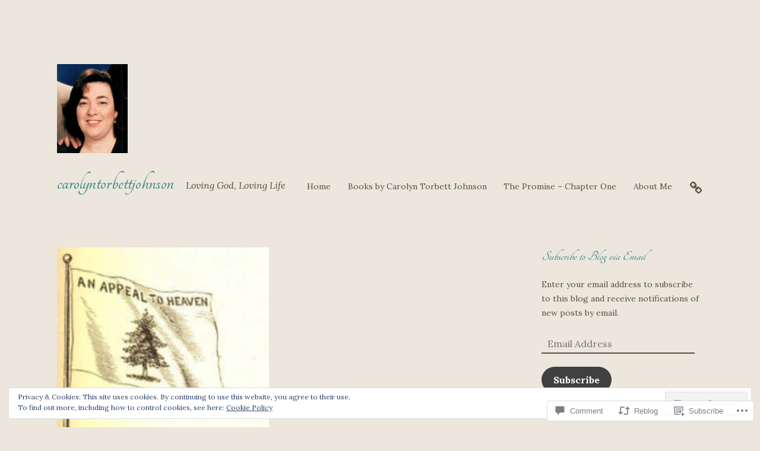

--- FILE ---
content_type: text/css;charset=utf-8
request_url: https://carolyntorbettjohnson.com/_static/??-eJyNjdEKwjAMRX/IGrYOZQ/Df2kJMzZpi02R/f2igohPvuWe5J7Ao7pYsmJWkO4q95Vyg1hEDDmmhJbaDzkaOQBBLkrWbp/hvfhy6hXFDLUHYAp3dCM03Rj/OXy+DVxiemkvsgznaTjN3vvxtgP3gULe&cssminify=yes
body_size: 30157
content:
p.comment-likes {
	height: 16px;
	float: none;
	width: 100%;
	clear: both;
	display: block;
	margin-left: -2px;
}

p.comment-not-liked {
	cursor: pointer;
}

p.comment-likes a.view-likers {
	text-decoration: underline;
	border: none;
}

div.comment-likes-overlay {
	color: rgb(85, 85, 85);
	position: absolute;
	font-size: 9pt;
	padding: 0;
	margin: 0;
	
	z-index: 20000;
}

div.comment-likes-overlay div.inner {
	background-color: white;
	border: 1px solid #dfdfdf;
	border-color: rgba(0, 0, 0, 0.1);
	padding: 8px;
	margin: 0;
	max-width: 310px;
	max-height: 250px;
	overflow: hidden;

	-webkit-box-shadow: 0 0 2px rgba(0, 0, 0, 0.15), 0 3px 8px rgba(0, 0, 0, 0.1);
	-moz-box-shadow: 0 0 2px rgba(0, 0, 0, 0.15), 0 3px 8px rgba(0, 0, 0, 0.1);
	box-shadow: 0 0 2px rgba(0, 0, 0, 0.15), 0 3px 8px rgba(0, 0, 0, 0.1);
}

div.comment-likes-overlay div.inner a img {
	text-decoration: none;
	height: 25px;
	width: 25px;
	margin: 2px 10px 2px 2px;
	vertical-align: middle;
}

div.comment-likes-overlay div.inner ul {
	margin: 0;
	padding: 0;
}

div.comment-likes-overlay div.inner ul li {
	float: left;
	display: inline;
	padding: 0;
	margin: 0 0 5px 0;
	
	overflow: hidden;
	white-space: nowrap;
	text-overflow: ellipsis;
}

div.comment-likes-overlay div.inner ul.single li {
	width: 100%; 
}

div.comment-likes-overlay div.inner ul.double li {
	width: 50%; 
}

div.comment-likes-overlay div.inner a,
div.comment-likes-overlay div.inner a:hover {
	text-decoration: none;
	border-bottom: none;
	background: transparent;
}

div.comment-likes-overlay div.inner ul li a span.user-name {
	color: rgb(85, 85, 85);
}

p.comment-likes span.comment-like-feedback {
	font-size: 12px;
	line-height: 1.8em;
	opacity: .8;
	float: left;
	padding: 1px 0 0 5px;
	display: block !important;
}

a.comment-like-link:hover {
	background: transparent;
}

a.comment-like-link span {
	display: none;
}

a.comment-like-link {
	outline: none;
	border: 0 !important;
	text-decoration: none !important;
	padding: 0;
	margin: 0;
	float: left;
	text-decoration: none;
	line-height: 70%;
	background: transparent;
}

a.comment-like-link:before,
div.comment-likes-overlay span.icon {
	-webkit-font-smoothing: antialiased;
	font-family: "Noticons";
	font-size: 20px;
	line-height: .9;
}

div.comment-likes-overlay span.icon {
	color: white;
	height: 100%;
	margin: 0;
	padding: 3px 0 1px 0;
}

a.comment-like-link:before {
	color: #2EA2CC;
	content: '\f408';
	width: 16px;
	display: inline-block;
}

a.comment-like-link.loading {
	-webkit-transition: opacity 2s;
	-moz-transition: opacity 2s;
	-ms-transition: opacity 2s;
	-o-transition: opacity 2s;
	transition: opacity 2s;

	opacity: 0;
}

a.comment-like-link:hover:before,
p.comment-liked a.comment-like-link:before,
p.comment-not-liked:hover a.comment-like-link:before {
	color: #f1831e;
	background: transparent;
}



div.comment-likes-overlay div .slider-nav {
	position: relative;
	clear: both;
	width: 310px;
	height: 40px;
	margin: 15px 0 -15px -12px;
	text-align: center;
	border-top: 1px solid #dfdfdf;
}

div.comment-likes-overlay div .slider-nav em {
	font-style: normal;
}

div.comment-likes-overlay div .slider-nav .prev {
	position: absolute;
	top: 0;
	left: 0;
	display: block;
	width: 40px;
	height: 40px;
	border-right: 1px solid #dfdfdf;
}

div.comment-likes-overlay div .slider-nav .noticon {
	width: 40px;
	height: 40px;
	font-size: 25px;
	line-height: 40px;
}

div.comment-likes-overlay div .slider-nav .next {
	position: absolute;
	top: 0;
	right: 0;
	display: block;
	display: block;
	width: 40px;
	height: 40px;
	border-left: 1px solid #dfdfdf;
}

div.comment-likes-overlay div .slider-nav .position {
	position: absolute;
	top: 0;
	left: 40px;
	bottom: 0;
	right: 40px;
	text-align:center;
}

div.comment-likes-overlay div .slider-nav .position div {
	display: inline;
}

div.comment-likes-overlay div .slider-nav .position em {
	display: inline-block;
	padding: 0 3px;
	font-size: 30px;
	line-height: 40px;
	color: #bbb;
	cursor: pointer;
}

div.comment-likes-overlay div .slider-nav .position .on {
	color: #1e8cbe;
}



div.comment-likes-overlay .swipe {
	overflow: hidden;
	visibility: hidden;
	position: relative;
}

div.comment-likes-overlay .swipe-wrap {
	overflow: hidden;
	position: relative;
}


div.comment-likes-overlay .swipe-wrap > div {
	float: left;
	width: 100%;
	position: relative;
}




@font-face {
  font-family: "Noticons";
  src: url(/i/noticons/./Noticons.eot?) format("embedded-opentype");
  font-weight: normal;
  font-style: normal;
}

@font-face {
  font-family: "Noticons";
  src: url("[data-uri]") format("woff"),
       url(/i/noticons/./Noticons.ttf) format("truetype"),
       url(/i/noticons/./Noticons.svg#Noticons) format("svg");
  font-weight: normal;
  font-style: normal;
}

@media screen and (-webkit-min-device-pixel-ratio:0) {
  @font-face {
    font-family: "Noticons";
    src: url(/i/noticons/./Noticons.svg#Noticons) format("svg");
  }
}




.noticon {
	font-size: 16px;
	vertical-align: top;
	text-align: center;
	-moz-transition: color .1s ease-in 0;
	-webkit-transition: color .1s ease-in 0;
	display: inline-block;
	font-family: "Noticons";
	font-style: normal;
	font-weight: normal;
	font-variant: normal;
	line-height: 1;
	text-decoration: inherit;
	text-transform: none;
	-moz-osx-font-smoothing: grayscale;
	-webkit-font-smoothing: antialiased;
	speak: none;
}




.noticon-404:before { content: "\f423"; }
.noticon-activity:before { content: "\f508"; }
.noticon-add:before { content: "\f8b3"; }
.noticon-add-media:before { content: "\f8d9"; }
.noticon-akismet:before { content: "\f8d2"; }
.noticon-anchor:before { content: "\f509"; }
.noticon-art:before { content: "\f8b4"; }
.noticon-aside:before { content: "\f101"; }
.noticon-atsign:before { content: "\f814"; }
.noticon-attachment:before { content: "\f416"; }
.noticon-audio:before { content: "\f109"; }
.noticon-automattic:before { content: "\f815"; }
.noticon-automattic-blip:before { content: "\f817"; }
.noticon-automattic-ring:before { content: "\f816"; }
.noticon-bell:before { content: "\f8d4"; }
.noticon-bold:before { content: "\f471"; }
.noticon-book:before { content: "\f444"; }
.noticon-bug:before { content: "\f50a"; }
.noticon-bullhorn:before { content: "\f8a5"; }
.noticon-bullseye:before { content: "\f8a0"; }
.noticon-cart:before { content: "\f447"; }
.noticon-category:before { content: "\f301"; }
.noticon-chat:before { content: "\f108"; }
.noticon-checkmark:before { content: "\f418"; }
.noticon-close:before { content: "\f405"; }
.noticon-close-alt:before { content: "\f406"; }
.noticon-cloud:before { content: "\f426"; }
.noticon-cloud-download:before { content: "\f440"; }
.noticon-cloud-upload:before { content: "\f441"; }
.noticon-code:before { content: "\f462"; }
.noticon-codepen:before { content: "\f216"; }
.noticon-cog:before { content: "\f445"; }
.noticon-collapse:before { content: "\f432"; }
.noticon-colors:before { content: "\f8a7"; }
.noticon-comment:before { content: "\f300"; }
.noticon-compact:before { content: "\f807"; }
.noticon-day:before { content: "\f305"; }
.noticon-digg:before { content: "\f221"; }
.noticon-document:before { content: "\f443"; }
.noticon-dot:before { content: "\f428"; }
.noticon-downarrow:before { content: "\f502"; }
.noticon-download:before { content: "\f50b"; }
.noticon-draggable:before { content: "\f436"; }
.noticon-dribbble:before { content: "\f201"; }
.noticon-dropbox:before { content: "\f225"; }
.noticon-dropdown:before { content: "\f433"; }
.noticon-dropdown-left:before { content: "\f434"; }
.noticon-edit:before { content: "\f411"; }
.noticon-ellipsis:before { content: "\f476"; }
.noticon-eventbrite:before { content: "\f8a6"; }
.noticon-expand:before { content: "\f431"; }
.noticon-external:before { content: "\f442"; }
.noticon-facebook:before { content: "\f203"; }
.noticon-facebook-alt:before { content: "\f204"; }
.noticon-fastforward:before { content: "\f458"; }
.noticon-features:before { content: "\f8a8"; }
.noticon-feed:before { content: "\f413"; }
.noticon-flag:before { content: "\f468"; }
.noticon-flickr:before { content: "\f211"; }
.noticon-follow:before { content: "\f801"; }
.noticon-following:before { content: "\f803"; }
.noticon-fonts:before { content: "\f8b5"; }
.noticon-foursquare:before { content: "\f226"; }
.noticon-fullscreen:before { content: "\f474"; }
.noticon-gallery:before { content: "\f103"; }
.noticon-ghost:before { content: "\f8d5"; }
.noticon-gift:before { content: "\f8a4"; }
.noticon-github:before { content: "\f200"; }
.noticon-googleplus:before { content: "\f206"; }
.noticon-googleplus-alt:before { content: "\f218"; }
.noticon-gravatar:before { content: "\f8d0"; }
.noticon-gridview:before { content: "\f808"; }
.noticon-handset:before { content: "\f50c"; }
.noticon-heart:before { content: "\f461"; }
.noticon-help:before { content: "\f457"; }
.noticon-hide:before { content: "\f404"; }
.noticon-hierarchy:before { content: "\f505"; }
.noticon-home:before { content: "\f409"; }
.noticon-horizon:before { content: "\f8d8"; }
.noticon-image:before { content: "\f102"; }
.noticon-info:before { content: "\f455"; }
.noticon-instagram:before { content: "\f215"; }
.noticon-italic:before { content: "\f472"; }
.noticon-jetpack:before { content: "\f8d3"; }
.noticon-key:before { content: "\f427"; }
.noticon-layouts:before { content: "\f8a9"; }
.noticon-leftarrow:before { content: "\f503"; }
.noticon-lightbulb:before { content: "\f8a1"; }
.noticon-link:before { content: "\f107"; }
.noticon-linkedin:before { content: "\f207"; }
.noticon-linkedin-alt:before { content: "\f208"; }
.noticon-localization:before { content: "\f8b2"; }
.noticon-location:before { content: "\f417"; }
.noticon-lock:before { content: "\f470"; }
.noticon-mail:before { content: "\f410"; }
.noticon-maximize:before { content: "\f422"; }
.noticon-medium:before { content: "\f8d6"; }
.noticon-menu:before { content: "\f419"; }
.noticon-microphone:before { content: "\f50d"; }
.noticon-milestone:before { content: "\f806"; }
.noticon-minimize:before { content: "\f421"; }
.noticon-minus:before { content: "\f50e"; }
.noticon-month:before { content: "\f307"; }
.noticon-move:before { content: "\f50f"; }
.noticon-next:before { content: "\f429"; }
.noticon-notice:before { content: "\f456"; }
.noticon-notification:before { content: "\f800"; }
.noticon-paintbrush:before { content: "\f506"; }
.noticon-path:before { content: "\f219"; }
.noticon-pause:before { content: "\f448"; }
.noticon-phone:before { content: "\f437"; }
.noticon-picture:before { content: "\f473"; }
.noticon-pinned:before { content: "\f308"; }
.noticon-pinterest:before { content: "\f209"; }
.noticon-pinterest-alt:before { content: "\f210"; }
.noticon-play:before { content: "\f452"; }
.noticon-plugin:before { content: "\f439"; }
.noticon-plus:before { content: "\f510"; }
.noticon-pocket:before { content: "\f224"; }
.noticon-polldaddy:before { content: "\f217"; }
.noticon-portfolio:before { content: "\f460"; }
.noticon-previous:before { content: "\f430"; }
.noticon-price:before { content: "\f8b0"; }
.noticon-print:before { content: "\f469"; }
.noticon-promoted:before { content: "\f812"; }
.noticon-quote:before { content: "\f106"; }
.noticon-rating-empty:before { content: "\f511"; }
.noticon-rating-full:before { content: "\f512"; }
.noticon-rating-half:before { content: "\f513"; }
.noticon-reader:before { content: "\f8a2"; }
.noticon-reader-alt:before { content: "\f8a3"; }
.noticon-reblog:before { content: "\f805"; }
.noticon-reddit:before { content: "\f222"; }
.noticon-refresh:before { content: "\f420"; }
.noticon-reply:before { content: "\f412"; }
.noticon-reply-alt:before { content: "\f466"; }
.noticon-reply-single:before { content: "\f467"; }
.noticon-rewind:before { content: "\f459"; }
.noticon-rightarrow:before { content: "\f501"; }
.noticon-search:before { content: "\f400"; }
.noticon-send-to-phone:before { content: "\f438"; }
.noticon-send-to-tablet:before { content: "\f454"; }
.noticon-share:before { content: "\f415"; }
.noticon-show:before { content: "\f403"; }
.noticon-shuffle:before { content: "\f514"; }
.noticon-sitemap:before { content: "\f507"; }
.noticon-skip-ahead:before { content: "\f451"; }
.noticon-skip-back:before { content: "\f450"; }
.noticon-skype:before { content: "\f220"; }
.noticon-spam:before { content: "\f424"; }
.noticon-spike:before { content: "\f811"; }
.noticon-spotify:before { content: "\f515"; }
.noticon-squarespace:before { content: "\f8d7"; }
.noticon-standard:before { content: "\f100"; }
.noticon-star:before { content: "\f408"; }
.noticon-status:before { content: "\f105"; }
.noticon-stop:before { content: "\f449"; }
.noticon-stumbleupon:before { content: "\f223"; }
.noticon-subscribe:before { content: "\f463"; }
.noticon-subscribed:before { content: "\f465"; }
.noticon-summary:before { content: "\f425"; }
.noticon-tablet:before { content: "\f453"; }
.noticon-tag:before { content: "\f302"; }
.noticon-time:before { content: "\f303"; }
.noticon-title:before { content: "\f8b6"; }
.noticon-top:before { content: "\f435"; }
.noticon-trapper:before { content: "\f810"; }
.noticon-trash:before { content: "\f407"; }
.noticon-trophy:before { content: "\f804"; }
.noticon-tumblr:before { content: "\f214"; }
.noticon-twitch:before { content: "\f516"; }
.noticon-twitter:before { content: "\f202"; }
.noticon-types:before { content: "\f8b1"; }
.noticon-unapprove:before { content: "\f446"; }
.noticon-unfollow:before { content: "\f802"; }
.noticon-unsubscribe:before { content: "\f464"; }
.noticon-unzoom:before { content: "\f401"; }
.noticon-uparrow:before { content: "\f500"; }
.noticon-user:before { content: "\f304"; }
.noticon-vaultpress:before { content: "\f8d1"; }
.noticon-video:before { content: "\f104"; }
.noticon-videocamera:before { content: "\f517"; }
.noticon-vimeo:before { content: "\f212"; }
.noticon-warning:before { content: "\f414"; }
.noticon-website:before { content: "\f475"; }
.noticon-week:before { content: "\f306"; }
.noticon-wordads:before { content: "\f813"; }
.noticon-wordpress:before { content: "\f205"; }
.noticon-xpost:before { content: "\f504"; }
.noticon-youtube:before { content: "\f213"; }
.noticon-zoom:before { content: "\f402"; }




.noticon-like:before { content: "\f408"; }





html {
	font-family: sans-serif;
	-webkit-text-size-adjust: 100%;
	-ms-text-size-adjust:     100%;
}

body {
	margin: 0;
}

article,
aside,
details,
figcaption,
figure,
footer,
header,
main,
menu,
nav,
section,
summary {
	display: block;
}

audio,
canvas,
progress,
video {
	display: inline-block;
	vertical-align: baseline;
}

audio:not([controls]) {
	display: none;
	height: 0;
}

[hidden],
template {
	display: none;
}

a {
	background-color: transparent;
}

a:active,
a:hover {
	outline: 0;
}

abbr[title] {
	border-bottom: 1px dotted;
}

b,
strong {
	font-weight: bold;
}

dfn {
	font-style: italic;
}

h1 {
	font-size: 2em;
	margin: 0.67em 0;
}

mark {
	background: #ff0;
	color: #404040;
}

small {
	font-size: 13px;
	font-size: .8125rem;
}

sub,
sup {
	font-size: 75%;
	line-height: 0;
	position: relative;
	vertical-align: baseline;
}

sup {
	top: -0.5em;
}

sub {
	bottom: -0.25em;
}

img {
	border: 0;
}

svg:not(:root) {
	overflow: hidden;
}

figure {
	margin: 1em 0;
}

hr {
	box-sizing: content-box;
	height: 0;
}

pre {
	overflow: auto;
}

code,
kbd,
pre,
samp {
	font-family: monospace, monospace;
	font-size: 1em;
}

button,
input,
optgroup,
select,
textarea {
	color: inherit;
	font: inherit;
	margin: 0;
}

button {
	overflow: visible;
}

button,
select {
	text-transform: none;
}

button,
html input[type="button"],
input[type="reset"],
input[type="submit"],
.button {
	-webkit-appearance: button;
	cursor: pointer;
}

button[disabled],
html input[disabled] {
	cursor: default;
}

button::-moz-focus-inner,
input::-moz-focus-inner {
	border: 0;
	padding: 0;
}

input {
	line-height: normal;
}

input[type="checkbox"],
input[type="radio"] {
	box-sizing: border-box;
	padding: 0;
}

input[type="number"]::-webkit-inner-spin-button,
input[type="number"]::-webkit-outer-spin-button {
	height: auto;
}

input[type="search"] {
	-webkit-appearance: textfield;
	box-sizing: content-box;
}

input[type="search"]::-webkit-search-cancel-button,
input[type="search"]::-webkit-search-decoration {
	-webkit-appearance: none;
}

fieldset {
	border: 1px solid;
	margin: 0 2px;
	padding: 0.35em 0.625em 0.875em;
}

legend {
	border: 0;
	padding: 0;
}

textarea {
	overflow: auto;
}

optgroup {
	font-weight: bold;
}

table {
	border-collapse: collapse;
	border-spacing: 0;
}

td,
th {
	padding: 0;
}


body,
button,
input,
select,
textarea {
	color: #404040;
	font-family: "Libre Baskerville", Libre, Georgia, Times, serif;
	font-size: 18px;
	font-size: 1rem;
	line-height: 1.75;
}

h1,
h2,
h3,
h4,
h5,
h6 {
	clear: both;
	font-family: "Libre Baskerville", Libre, Georgia, Times, serif;
	font-weight: bold;
	margin: 0 0 .875em;
}
h1 {
	font-size: 29px;
	font-size: 1.8125rem;
	line-height: 1.3;
}
h2 {
	font-size: 23px;
	font-size: 1.4375rem;
	line-height: 1.3;
}
h3 {
	font-size: 18px;
	font-size: 1rem;
}
h4 {
	font-size: 14px;
	font-size: .875rem;
}
h5 {
	font-size: 13px;
	font-size: .8125rem;
}
h6 {
	font-size: 12px;
	font-size: .75rem;
}
p {
	margin-top: 0;
	margin-bottom: 1.75em;
}

dfn,
cite,
em,
i {
	font-style: italic;
}

blockquote {
	margin: 0 1.75em 1.75em 2.25em;
	font-size: 18px;
	font-size: 1rem;
}

address {
	margin: 0 0 1.75em;
}

pre {
	font-family: "Libre Baskerville", Libre, Georgia, Times, serif;
	margin-bottom: 1.75em;
	max-width: 100%;
	overflow: auto;
}

code,
kbd,
tt,
var {
	font-family: Monaco, Consolas, "Andale Mono", "DejaVu Sans Mono", monospace;
	font-size: 16px;
}

abbr,
acronym {
	border-bottom: 1px dotted;
	cursor: help;
}

mark,
ins {
	background: #fff9c0;
	text-decoration: none;
}

big {
	font-size: 125%;
}


html {
	box-sizing: border-box;
}

*,
*:before,
*:after { 
	box-sizing: inherit;
}

body {
	background: #fff; 
	word-wrap: break-word;
}

.site-wrapper {
	overflow-x: hidden;
}

blockquote:before,
blockquote:after,
q:before,
q:after {
	content: "";
}

blockquote,
q {
	quotes: "" "";
}

blockquote {
	position: relative;
}
blockquote:before {
	content: "\201c";
	display: block;
	font-size: 72px;
	font-size: 4rem;
	line-height: 1;
	position: absolute;
		top: 0;
		left: -.6em;
}
blockquote blockquote {
	margin-right: 0;
}
blockquote.alignleft,
blockquote.alignright {
	max-width: 47%;
}
blockquote.alignleft,
blockquote.aligncenter {
	margin-left: 2em;
}
blockquote.alignright {
	margin-left: 3.5em;
}
.comments-area blockquote {
	font-size: 18px;
	font-size: 1rem;
}

.intro {
	font-style: italic;
	font-size: 23px;
	font-size: 1.4375rem;
}

hr {
	background-color: #404040;
	border: 0;
	height: 1px;
	margin-bottom: 1.75em;
}

ul,
ol {
	margin: 0 0 1.75em 0;
	padding-left: 1.75em;
}

ul {
	list-style: disc;
}

ol {
	list-style: decimal;
}

li > ul,
li > ol {
	margin-bottom: 0;
	margin-left: .4375em;
}

dt {
	font-weight: bold;
}

dd {
	margin: 0 1.75em 1.75em;
}

img {
	height: auto; 
	max-width: 100%; 
}

table {
	margin: 0 0 1.75em;
	width: 100%;
}

td {
	padding: 3px;
}

caption {
	font-weight: bold;
	padding: .4375em 0;
}


label {
	font-style: italic;
}
button,
input[type="button"],
input[type="reset"],
input[type="submit"],
#infinite-handle span,
.button {
	border: 0 none;
	box-shadow: 0 2px 0 0 currentColor;
	background: transparent;
	color: #404040;
	display: inline-block;
	font-size: 18px;
	font-size: 1rem;
	font-weight: bold;
	padding: 0.21875em 0;
	transition: 0.2s;
}

button:hover,
input[type="button"]:hover,
input[type="reset"]:hover,
input[type="submit"]:hover,
#infinite-handle span:hover,
.button:hover {
	box-shadow: 0 4px 0 0 currentColor;
}

button:focus,
input[type="button"]:focus,
input[type="reset"]:focus,
input[type="submit"]:focus,
button:active,
input[type="button"]:active,
input[type="reset"]:active,
input[type="submit"]:active,
.button:focus,
.button:active {
	box-shadow: 0 4px 0 0 currentColor;
	outline: none;
}

.button {
	-webkit-appearance: none;
}

input[type="text"],
input[type="email"],
input[type="url"],
input[type="password"],
input[type="search"] {
	color: #404040;
	border: 0 none;
	box-shadow: 0 2px 0 0 currentColor;
	box-sizing: border-box;
	font-size: 18px;
	font-size: 1rem;
	margin-right: -5px;
	padding: 0.21875em 0;
	transition: 0.2s;
}
input[type="file"] {
	width: 100%;
}
textarea {
	border: 0 none;
	box-shadow: 0 2px 0 0 currentColor;
	transition: 0.2s;
}
input[type="text"]:focus,
input[type="email"]:focus,
input[type="url"]:focus,
input[type="password"]:focus,
input[type="search"]:focus,
textarea:focus {
	box-shadow: 0 4px 0 0 currentColor;
	color: #404040;
	outline: none;
}

textarea {
	padding-left: 3px;
	width: 100%;
}


.site {
	margin-top: 1.5em;
	padding: 0 1.75em;
}
.custom-background .site {
	background-color: #fff;
	padding-left: 0;
	padding-right: 0;
	position: relative;
	z-index: 0;
}
.custom-background .site-header,
.custom-background .site-footer,
.custom-background .site-content {
	padding-left: 1.75em;
	padding-right: 1.75em;
}
.site-footer {
	clear: both;
	width: 100%;
}



.site-header {
	margin-bottom: 3.5em;
	position: relative;
	padding-top: 1.75em;
}


@media (min-width: 1120px) {
	.singular .site-header:before,
	.singular .site-header:after {
		background: inherit;
		bottom: 0;
		content: "";
		position: absolute;
		top: 0;
		width: 100%;
	}

	.singular .site-header:before {
		right: 100%;
	}

	.singular .site-header:after {
		left: 100%;
	}
}

.site-branding {
	max-width: 70%;
}
.custom-header {
	display: block;
	margin: 0 auto 1.75em;
}
.custom-logo {
	clear: both;
	display: block;
	margin-bottom: 1.75em;
	max-width: 100%;
	max-height: 300px;
	width: auto;
	height: auto;
	transition: 0.2s;
}
.site-title {
	clear: none;
	display: inline-block;
	font-weight: bold;
	line-height: 1.2;
	margin: 0 .4375em 0 0;
	vertical-align: baseline;
}
.singular .site-title {
	font-size: 29px;
	font-size: 1.8125rem;
}
.site-description {
	font-style: italic;
	vertical-align: bottom;
}


.entry-title {
	font-size: 29px;
	font-size: 1.8125rem;
	margin: 0 0 .4375em;
}
.single .hentry .entry-title {
	word-wrap: normal;
}

.entry-meta,
.entry-footer {
	font-size: 14px;
	font-size: .875rem;
	font-style: italic;
}
.entry-meta {
	margin: 0 0 1.75em;
}
.entry-meta a:hover,
.entry-meta a:focus,
.entry-meta a:active {
	text-decoration: underline;
}
.author-title:after,
.entry-meta:after,
.page-template-right-column-page.singular .entry-meta:after {
	border-top: 1px solid;
	content: "";
	display: block;
	margin-top: .875em;
	width: 25%;
}
.page-template-right-column-page.singular .entry-footer {
	clear: both;
}
.singular .entry-meta:after {
	width: 12.5%;
}
.single .entry-meta {
	margin-bottom: 3.5em;
}
.single .entry-meta > span {
	margin: 0;
}
.blog .entry-meta > span,
.archive .entry-meta > span,
.search .entry-meta > span,
.entry-footer > span {
	clear: both;
	display: block;
	margin: 0 0 0.328125em;
}
.more-link {
	font-style: italic;
}
.page-header {
	margin: 0 0 3.5em;
}
.page-title {
	font-size: 29px;
	font-size: 1.8125rem;
}
.page-links {
	word-spacing: 3px;
}
.entry-author {
	margin: 3.5em 0 0;
}
.author-title {
	margin: 0 0 .875em;
}
.author-title:after {
	margin-top: 0.4375em;
	width: 12.5%;
}
.author-link {
	clear: both;
	display: inline-block;
	font-style: italic;
	margin-top: .875em;
}
.author-avatar {
	float: right;
	margin-left: 1.75em;
	width: 60px;
}
.author-title {
	clear: none;
}



.site-footer {
	font-size: 14px;
	font-size: .875rem;
	margin: 5.25em 0 3.5em;
	padding-bottom: 1.75em;
}
.site-info {
	font-style: italic;
}
.site-info .sep {
	clear: both;
	display: block;
	visibility: hidden;
	width: 100%;
	height: 0;
}



a {
	color: #404040;
	text-decoration: none;
	transition: 0.2s;
}

a:visited {
	color: #404040;
}

a:hover,
a:focus,
a:active {
	color: #404040;
}

.textwidget a,
.entry-content a,
.comment-content a {
	box-shadow: 0 1px 0 0 currentColor;
}

.textwidget a:hover,
.textwidget a:focus,
.textwidget a:active,
.entry-content a:hover,
.entry-content a:focus,
.entry-content a:active,
.comment-content a:hover,
.comment-content a:focus,
.comment-content a:active {
	box-shadow: 0 3px 0 0 currentColor;
}

a.no-line,
a.no-line:hover,
a.no-line:focus,
a.no-line:active,
a.jp-relatedposts-post-aoverlay,
a.jp-relatedposts-post-aoverlay:hover,
a.jp-relatedposts-post-aoverlay:focus,
a.jp-relatedposts-post-aoverlay:active,
a.wp-playlist-caption,
a.wp-playlist-caption:hover,
a.wp-playlist-caption:focus,
a.wp-playlist-caption:active,
a.comment-like-link,
a.comment-like-link:hover,
a.comment-like-link:focus,
a.comment-like-link:active {
	box-shadow: 0 0 0 0 transparent;
}

a:focus {
	outline: thin dotted;
}

a:hover,
a:active {
	outline: 0;
}


.main-navigation {
	border-bottom: 2px solid;
	clear: none;
	display: inline-block;
	font-size: 14px;
	font-size: .875rem;
	padding-bottom: 1.75em;
	width: 100%;
}
.main-navigation > div {
	display: inline-block;
}
.main-navigation ul {
	display: none;
	list-style: none;
	margin: 0;
	padding-left: 0;
}
.main-navigation li {
	clear: both;
	display: block;
	margin: 1.75em 0 0;
	position: relative;
	vertical-align: top;
	width: 100%;
}
.main-navigation a {
	box-shadow: 0 0 0 0 currentColor;
	text-decoration: none;
}
.main-navigation a:hover,
.main-navigation a:focus,
.main-navigation a:active {
	box-shadow: 0 2px 0 0 currentColor;
}
.main-navigation ul ul {
	padding-left: 1.75em;
}
.main-navigation ul ul a {
	box-shadow: 0 0 0 0 currentColor;
}
.main-navigation .current_page_item > a,
.main-navigation .current-menu-item > a {
	box-shadow: 0 2px 0 0 currentColor;
}



.jetpack-social-navigation {
	clear: none;
	display: none;
	margin-top: 1.75em;
}
.jetpack-social-navigation ul {
	margin-bottom: 0 !important;
}
.jetpack-social-navigation li {
	clear: none;
	margin: .22em 0 .22em .875em !important;
	width: auto;
}
.jetpack-social-navigation li:first-of-type {
	margin-left: 0 !important;
}
.jetpack-social-navigation a {
	font-size: 24px;
}
.jetpack-social-navigation a:hover,
.jetpack-social-navigation a:focus {
	border: 0;
	box-shadow: 0 0 0 0 transparent;
	opacity: 0.7;
}


.menu-toggle,
.main-navigation.toggled ul,
.main-navigation.toggled .jetpack-social-navigation {
	display: block;
}
.menu-toggle {
	position: absolute;
	right: 0;
	top: 1.75em;
}
.site-main .comment-navigation,
.site-main .posts-navigation,
.site-main .post-navigation {
	border-top: 1px solid;
	border-bottom: 1px solid;
	font-weight: bold;
	line-height: 1.3;
	margin: 0 0 3.5em;
	overflow: hidden;
	padding: .875em 0;
}
.site-main .post-navigation {
	font-size: 23px;
	font-size: 1.4375rem;
}
.comment-navigation .meta-nav,
.posts-navigation .meta-nav,
.post-navigation .meta-nav {
	display: block;
	font-size: 14px;
	font-size: .875rem;
	font-style: italic;
	font-weight: normal;
	margin: 0 0 .4375em;
}
.comment-navigation .nav-next,
.posts-navigation .nav-next,
.post-navigation .nav-next {
	text-align: right;
	margin-top: 0.875em;
}



.screen-reader-text {
	clip: rect(1px, 1px, 1px, 1px);
	position: absolute !important;
	height: 1px;
	width: 1px;
	overflow: hidden;
}

.screen-reader-text:focus {
	background-color: #f1f1f1;
	border-radius: 3px;
	box-shadow: 0 0 2px 2px rgba(0, 0, 0, 0.6);
	clip: auto !important;
	color: #21759b;
	display: block;
	font-size: 14px;
	font-size: .875rem;
	font-weight: bold;
	height: auto;
	left: 5px;
	line-height: normal;
	padding: 15px 1.4375rem .875rem;
	text-decoration: none;
	top: 37px;
	width: auto;
	z-index: 100000; 
}


.alignleft {
	display: inline;
	float: left;
	margin: .875em 1.75em .875em 0;
}

.alignright {
	display: inline;
	float: right;
	margin: .875em 0 .875em 1.75em;
}

.aligncenter {
	clear: both;
	display: block;
	margin: .875em auto;
}


.clear:before,
.clear:after,
.comment-content:before,
.comment-content:after,
.site-content:before,
.site-content:after,
.site-footer:before,
.site-footer:after,
.hentry:before,
.hentry:after,
.page-header:before,
.page-header:after,
.comment-body:before,
.comment-body:after {
	content: "";
	display: table;
}

.clear:after,
.comment-content:after,
.site-content:after,
.site-footer:after,
.hentry:after,
.page-header:after,
.comment-body:after {
	clear: both;
}


.widget {
	font-size: 14px;
	font-size: .875rem;
	margin: 0 0 3.5em;
	overflow: hidden;
}
.widget_search {
	overflow: visible;
}
.widget a:hover,
.widget a:focus,
.widget a:active {
	text-decoration: underline;
}
.error404 .widget {
	margin-top: 1.75em;
}
.widget-title,
.widgettitle {
	font-size: 18px;
	font-size: 1rem;
	margin-bottom: .875em;
}
.widget ul {
	list-style: none;
	margin: 0;
	padding: 0;
}
.widget ul ul {
	padding-left: .875em;
}
.widget li {
	list-style: none;
	padding-top: .4375em;
}
.widget ul ul li:before {
	content: "-";
	display: inline-block;
	margin-left: -.875em;
	margin-right: .4375em;
}



.widget_calendar td {
	text-align: center;
}
.widget_calendar th {
	font-weight: bold;
}
td#prev {
	font-style: italic;
	text-align: left;
}
td#next {
	font-style: italic;
	text-align: right;
}


.widget_recent_comments a {
	font-style: italic;
}
.widget_recent_comments .comment-author-link,
.widget_recent_comments .comment-author-link a {
	font-style: normal;
	font-weight: bold;
}


.widget .post-count {
	background: white;
	float: right;
	letter-spacing: 1px;
	padding-left: .4375em;
	position: relative;
	z-index: 1;
}
.widget_archive li,
.widget_categories li {
	position: relative;
}
.widget_categories ul ul li:before {
	display: none;
}
.widget_archive a,
.widget_categories a {
	background-color: white;
	padding-right: .4375em;
}
.widget_archive a:after,
.widget_categories a:after {
	border-bottom: 1px dotted;
	content: "";
	display: inline-block;
	position: absolute;
		left: 0;
		top: 18px;
	width: 100%;
	z-index: -1;
}


.widget select {
	max-width: 100%;
	margin-left: 1px;
}


.widget_search .search-submit {
	display: none;
}


.widget_rss li {
	margin-top: .4375em;
	padding-top: .4375em;
}
.rsswidget {
	font-weight: bold;
}
.rss-date {
	display: block;
	font-style: italic;
	width: 100%;
}



.jetpack_widget_social_icons a:hover,
.jetpack_widget_social_icons a:focus,
.widget_wpcom_social_media_icons_widget a:hover,
.widget_wpcom_social_media_icons_widget a:focus {
	border: 0;
    box-shadow: 0 0 0 0 transparent;
	opacity: 0.7;
}



.sticky {
	display: block;
}

.hentry {
	margin-bottom: 3.5em;
}

.blog .hentry:last-of-type,
.archive .hentry:last-of-type,
.search .hentry:last-of-type {
	margin-bottom: 0;
}

.byline,
.updated:not(.published) {
	display: none;
}

.single .byline,
.group-blog .byline {
	display: inline;
}

.entry-content {
	margin: 0 0 1.75em;
}

.page-content {
	margin: 1.75em 0 0;
}

.page-links {
	clear: both;
	margin: 0 0 1.75em;
}



.comments-area {
	margin: 0 0 3.5em;
}
.comment-list {
	list-style: none;
	margin: 0 0 3.5em;
	padding: 0;
}
.comment-list .children {
	list-style: none;
}
.comment-content a,
.entry-content a {
	word-wrap: break-word;
}
.post-thumbnail {
	margin: 0 0 1.75em;
}
.comment-meta {
	font-size: 14px;
	font-size: .875rem;
	font-style: italic;
	margin: 0 0 1.75em;
}
.comment .comment-meta:after {
	border-top: 1px solid;
	content: "";
	display: block;
	margin-top: .875em;
	width: 25%;
}
.comment .comment-metadata span {
	margin: 0 1.75em 0 0;
}
.comment-author {
	clear: both;
	display: block;
	font-size: 18px;
	font-size: 1rem;
	font-style: normal;
	font-weight: bold;
	position: relative;
}
.comment .avatar {
	float: left;
	margin-right: .875em;
}
.says {
	display: none;
}
.comment-list .comment {
	margin-top: 3.5em;
}
.bypostauthor {
	display: block;
}
.no-comments {
	font-size: 14px;
	font-size: .875rem;
	font-style: italic;
	margin: 1.75em 0;
}
#cancel-comment-reply-link {
	float: right;
}
.comment-form label {
	margin-right: .875em;
	width: 7em;
}
.form-allowed-tags,
.form-allowed-tags code {
	font-size: 13px;
	font-size: .8125rem;
}
.comment-subscription-form {
	margin-bottom: 0.4375em;
}




.infinite-scroll .posts-navigation, 
.infinite-scroll.neverending .site-footer { 
	display: none;
}


.infinity-end.neverending .site-footer {
	display: block;
}
#infinite-footer {
	border: 0;
    z-index: 999;
}
#infinite-footer .container {
	background: rgba(255,255,255,0.9);
	padding: .4375em 0;
    position: relative;
    border-top: 0;
}
#infinite-footer .blog-credits {
	color: #404040;
	font-size: 14px;
	font-size: .875rem;
	font-style: italic;
}
#infinite-footer .blog-info a,
#infinite-footer .blog-credits a {
	color: #404040;
}
#infinite-footer .blog-info a:hover,
#infinite-footer .blog-credits a:hover,
#infinite-footer .blog-info a:focus,
#infinite-footer .blog-credits a:focus,
#infinite-footer .blog-info a:active,
#infinite-footer .blog-credits a:active {
	text-decoration: none;
}
#infinite-handle span {
	border-radius: 0;
	box-shadow: none;
}
#infinite-handle span:hover {
	box-shadow: none;
}
.jetpack-video-wrapper {
	margin-bottom: 1.75em;
}
.infinite-wrap {
	margin-top: 3.5em;
}



.site-content .contact-form input[type="radio"],
.site-content .contact-form input[type="checkbox"] {
	margin-bottom: 6px;
	margin-right: .3em;
	vertical-align: middle;
}
.site-content .contact-form label.checkbox,
.site-content .contact-form label.checkbox-multiple,
.site-content .contact-form label.radio {
	font-weight: normal;
	font-style: normal;
	margin-bottom: .4375em;
}
.site-content .contact-form label.checkbox,
.site-content .contact-form > div {
	margin-bottom: .875em;
}
.site-content .contact-form textarea,
.site-content .contact-form input[type='text'],
.site-content .contact-form input[type='email'],
.site-content .contact-form input[type='url'],
.site-content .contact-form select {
	margin-bottom: .4375em;
}
.site-content .contact-form .grunion-field-label {
	margin-bottom: .21875em;
}


.page-content .wp-smiley,
.entry-content .wp-smiley,
.comment-content .wp-smiley {
	border: none;
	margin-bottom: 0;
	margin-top: 0;
	padding: 0;
}


embed,
iframe,
object {
	max-width: 100%;
}


.wp-caption {
	max-width: 100%;
	padding: 0;
	margin-bottom: 1.75em;
}
.wp-caption img[class*="wp-image-"] {
	display: block;
	margin: 0 auto;
}
.wp-caption-text {
	font-size: 14px;
	font-size: .875rem;
	font-style: italic;
	position: relative;
}
.wp-caption-text:after {
	border-top: 1px solid;
	clear: both;
	content: "";
	display: block;
	margin-top: .875em;
	padding-top: .875em;
	width: 25%;
}
.wp-caption .wp-caption-text {
	margin: 0.8075em 0;
}


.gallery {
	margin-bottom: 1.75em;
}

.gallery .wp-caption-text:after {
	display: none;
}

.gallery-item {
	display: inline-block;
	padding: 0.4375em;
	margin: 0;
	text-align: center;
	vertical-align: top;
	width: 100%;
}

.gallery-columns-2 .gallery-item {
	max-width: 50%;
}

.gallery-columns-3 .gallery-item {
	max-width: 33.33%;
}

.gallery-columns-4 .gallery-item {
	max-width: 25%;
}

.gallery-columns-5 .gallery-item {
	max-width: 20%;
}

.gallery-columns-6 .gallery-item {
	max-width: 16.66%;
}

.gallery-columns-7 .gallery-item {
	max-width: 14.28%;
}

.gallery-columns-8 .gallery-item {
	max-width: 12.5%;
}

.gallery-columns-9 .gallery-item {
	max-width: 11.11%;
}

.gallery-caption {
	display: block;
}

@media screen and ( min-width: 720px ) {
	.custom-logo {
		max-width: 300px;
		max-height: 150px;
	}
	.menu-toggle {
		display: none;
	}
	.nav-wrapper {
		display: flex;
		flex-direction: row;
		justify-content: flex-end;
		align-items: flex-end;
		padding-bottom: 0;
		flex-wrap: wrap;
	}
	.main-navigation {
		border: 0;
		margin-top: .875em;
		padding-bottom: 0;
		width: auto;
	}
	.main-navigation li {
		clear: none;
		display: inline-block;
		margin: .22em 1.75em .22em 0;
		width: auto;
	}
	.main-navigation ul {
		display: block;
	}
	.main-navigation ul ul {
		background: white;
		float: left;
		margin-left: -0.875em;
		padding: 0 0.875em;
		position: absolute;
			top: 1.75em;
			left: -999em;
		text-align: left;
		width: 180px;
		z-index: 99999;
	}
	.main-navigation ul ul li {
		padding: 0.4375em 1.75em 0.4375em 0;
		position: relative;
		margin: 0;
		width: 180px;
	}
	.main-navigation ul ul .current_page_item > a,
	.main-navigation ul ul .current-menu-item > a {
		border-bottom: 0;
	}
	.main-navigation ul > li.menu-item-has-children,
	.main-navigation ul > li.page_item_has_children {
		margin-right: 2.625em;
	}
	.main-navigation ul > li.menu-item-has-children > a:after,
	.main-navigation ul > li.page_item_has_children > a:after {
		content: "\203A";
		display: block;
		transform: rotate(90deg);
		font-size: 23px;
		font-size: 1.4375rem;
		line-height: 1;
		margin-top: -3px;
		position: absolute;
			top: 14%;
			right: -.75em;
	}
	.main-navigation ul ul > li.menu-item-has-children,
	.main-navigation ul ul > li.page_item_has_children {
		margin-right: auto;
	}
	.main-navigation ul ul > li.menu-item-has-children > a:after,
	.main-navigation ul ul > li.page_item_has_children > a:after {
		transform: rotate(0deg);
		top: 12%;
	}
	.main-navigation ul ul a {
		display: inline;
		margin: 0;
		position: relative;
	}
	.main-navigation ul ul ul {
		left: -999em;
		top: 0;
	}
	.main-navigation ul li:hover > ul,
	.main-navigation ul li.focus > ul {
		left: auto;
	}
	.main-navigation ul ul li:hover > ul,
	.main-navigation ul ul li.focus > ul {
		left: 100%;
	}
	.main-navigation.toggled .jetpack-social-navigation,
	.jetpack-social-navigation {
		display: inline-block;
	}
	.jetpack-social-navigation {
		margin-top: 0;
	}
	.site {
		margin-top: 3.25em;
	}
	.site-header {
		margin-bottom: 5.35em;
	}
	.site-branding {
		max-width: 100%;
	}
	.error404 .widget-areas .widget-area {
		float: left;
		width: 30%;
		margin-right: 5%;
	}
	.error404 .widget-areas .widget-area:last-of-type {
		margin-right: 0;
	}
	.footer-widgets > div {
		width: 100%;
	}
	.footer-widgets > div:nth-child(1):nth-last-child(3) {
		float: left;
		width: 40%;
		margin-right: 5%;
	}
	.footer-widgets > div:nth-child(2):nth-last-child(2),
	.footer-widgets > div:nth-child(3):nth-last-child(1) {
		float: left;
		width: 25%;
		margin-right: 5%;
	}
	.footer-widgets > div:nth-child(1):nth-last-child(3):last-of-type,
	.footer-widgets > div:nth-child(2):nth-last-child(2):last-of-type,
	.footer-widgets > div:nth-child(3):nth-last-child(1):last-of-type {
		margin-right: 0;
	}
	.footer-widgets > div:nth-child(1):nth-last-child(2),
	.footer-widgets > div:nth-child(2):nth-last-child(1) {
		float: left;
		width: 47%;
		margin-right: 6%;
	}
	.footer-widgets > div:nth-child(1):nth-last-child(2):last-of-type,
	.footer-widgets > div:nth-child(2):nth-last-child(1):last-of-type {
		margin-right: 0;
	}
	h1,
	.singular .entry-title {
		font-size: 47px;
		font-size: 2.9375rem;
		margin: 0 0 0.4375em;
	}
	.site-title {
		font-size: 47px;
		font-size: 2.9375rem;
	}
	h2,
	.singular.page-template-right-column-page .entry-title {
		font-size: 29px;
		font-size: 1.8125rem;
		margin: 0 0 0.4375em;
	}
	h3 {
		font-size: 23px;
		font-size: 1.4375rem;
	}
	h4 {
		font-size: 18px;
		font-size: 1rem;
	}
	h5 {
		font-size: 14px;
		font-size: .875rem;
	}
	h6 {
		font-size: 13px;
		font-size: .8125rem;
	}
	.entry-footer > span {
		clear: none;
		display: inline;
		margin: 0 1.75em 0 0;
		width: auto;
	}
	.site-info {
		text-align: right;
	}
	.site-info .sep {
		clear: none;
		display: inline;
		margin: 0 .4375em;
		visibility: visible;
		width: auto;
		height: auto;
	}
	.hentry {
		margin-bottom: 3.5em;
	}
	.comment-navigation .nav-previous,
	.posts-navigation .nav-previous,
	.post-navigation .nav-previous {
		float: left;
		width: 50%;
	}
	.comment-navigation .nav-next,
	.posts-navigation .nav-next,
	.post-navigation .nav-next {
		float: right;
		margin-top: 0;
		width: 50%;
	}
	blockquote {
		font-size: 23px;
		font-size: 1.4375rem;
		margin-left: 3.5em;
	}
	blockquote.alignleft {
		margin-left: 3em;
	}
	blockquote:before {
		font-size: 129px;
		font-size: 8.0625rem;
		left: -.6em;
	}
}

@media screen and ( min-width: 880px ) {
	.site {
		margin: 80px auto 0;
		width: 800px;
		padding: 0;
	}
	.custom-background .site {
		width: 856px;
	}
	.sticking .site-header {
		width: 800px;
	}
	.custom-background.sticking .site-header {
		width: 856px;
	}
	.sticking .site-description {
		display: none;
	}
	.sticking .custom-logo {
		clear: none;
		display: inline-block;
		margin-bottom: 0;
		margin-right: 0.4375em;
		max-width: 150px;
		max-height: 50px;
		vertical-align: middle;
	}
	.sticking .custom-header {
		visibility: hidden;
	}
	.sticking .site-content {
		padding-top: 1.75em;
	}
	.singular .content-area {
		float: left;
		margin: 0 -25% 0 0;
		width: 100%;
	}
	.singular .site-main {
		margin: 0 32% 0 0;
	}
	.singular .site-content .widget-area {
		float: right;
		overflow: hidden;
		width: 25%;
	}
	.no-sidebar.singular .site-main,
	.page-template-full-width-page .site-main,
	.page-template-right-column-page .site-main {
		margin: 0 auto;
	}
	.no-sidebar.singular .site-main {
		width: 68%;
	}
	#infinite-handle span,
	.infinite-loader {
		margin-left: 32%;
	}
	.blog .entry-header,
	.archive .entry-header,
	.search .entry-header,
	.page-template-right-column-page .entry-header,
	.page-title,
	.search-no-results .page-header,
	.error404 .page-header {
		float: left;
		width: 25%;
		z-index: 99;
	}
	.archive .page-header .vcard {
		clear: both;
		display: block;
		width: 100%;
	}
	.no-taxonomy-description.archive .page-header .vcard {
		clear: none;
		display: inline;
		width: auto;
	}
	.no-taxonomy-description .page-title,
	.error404 .page-title {
		width: 100%;
	}
	.blog .entry-content,
	.archive .entry-content,
	.search .entry-summary,
	.search .entry-content,
	.page-template-right-column-page .entry-content,
	.taxonomy-description,
	.search-no-results .page-content,
	.error404 .page-content,
	.blog .entry-footer,
	.archive .entry-footer,
	.search .entry-footer {
		float: right;
		margin: 0 0 1.75em;
		width: 68%;
	}
	.blog .entry-meta > span,
	.archive .entry-meta > span,
	.search .entry-meta > span,
	.page-template-right-column-page .entry-meta > span {
		clear: both;
		display: block;
	}
	blockquote.alignleft,
	blockquote.aligncenter {
		margin-left: 0;
	}
}

@media screen and ( min-width: 1120px ) {
	.site {
		margin: 80px auto 0;
		width: 992px;
		padding: 0;
	}
	.custom-background .site {
		width: 1048px;
	}
	.site-header {
		display: flex;
		flex-direction: row;
		justify-content: space-between;
		align-items: flex-end;
	}
	.sticking .site {
		margin-top: 208px;
	}
	.site-branding {
		display: inline-block;
		transition: 0.3s;
		vertical-align: bottom;
	}
	.sticking .site-branding {
		vertical-align: middle;
	}
	.site-description {
		clear: none;
		display: inline;
		line-height: 1.3;
		margin: 0 0 3.5em;
		vertical-align: baseline;
	}
	.sticking .site-header {
		width: 992px;
		margin: 0 auto;
		padding-top: 0.4375em;
		padding-bottom: 0.4375em;
		background: white;
		position: fixed;
			top: 0;
			left: 50%;
		transform: translateX(-50%);
		z-index: 999;
	}
	.custom-background.sticking .site-header {
		width: 1048px;
	}
	.admin-bar.sticking .site-header {
		top: 32px;
	}
	.sticking .site-title {
		font-size: 18px;
		margin-right: 0;
	}
	.main-navigation {
		display: inline-block;
		margin-top: 0;
		text-align: right;
		vertical-align: middle;
	}
	.main-navigation li {
		display: inline-block;
		margin-right: 0;
		margin-left: 1.75em;
	}
	.main-navigation ul > li.menu-item-has-children,
	.main-navigation ul > li.page_item_has_children {
		margin-right: .875em;
	}
	.jetpack-social-navigation {
		margin-left: 1.75em;
	}
	.comment .comment-content {
		float: right;
		width: 70%;
	}
	.comment .comment-meta {
		float: left;
		width: 25%;
	}
	.comment .comment-metadata span {
		clear: both;
		display: block;
		margin: 0 0 0.4375em;
	}
	.comment .comment-metadata span.comment-author {
		margin-bottom: 0;
	}
	.comment .avatar {
		float: none;
		margin: 0;
		max-width: 44px;
		height: auto;
		position: absolute;
			top: 4px;
			left: -4em;
	}
}
@media screen and ( min-width: 1280px ) {
	.site,
	.sticking .site-header {
		width: 1088px;
	}
	.custom-background .site,
	.custom-background.sticking .site-header {
		width: 1144px;
	}
}






.singular.no-sidebar {
	overflow-x: hidden; 
}

.alignfull,
.alignwide {
	clear: both;
}

@media (min-width: 1140px) {
	.singular.no-sidebar .alignwide,
	.singular.no-sidebar .wp-block-group .alignwide {
		margin-left: -25%;
		margin-right: -25%;
		max-width: 1000%;
		width: auto;
	}

	.singular.no-sidebar .wp-block-embed.is-type-video.alignwide iframe {
		width: 100% !important;
		height: 100% !important;
	}
}


.singular.no-sidebar .alignfull,
.singular.no-sidebar .wp-block-group .alignfull,
.wp-block-cover.alignfull {
	margin-left: calc(50% - 50vw);
	margin-right: calc(50% - 50vw);
	max-width: 1000%;
	width: auto;
}


.singular.no-sidebar .wp-block-columns.alignfull,
.singular.no-sidebar .wp-block-audio.alignfull,
.singular.no-sidebar .wp-block-table.alignfull,
.singular.no-sidebar .wp-block-latest-comments.alignfull,
.singular.no-sidebar .wp-block-categories.alignfull,
.singular.no-sidebar .wp-block-latest-posts.alignfull {
	margin-left: calc(50% - 48vw);
	margin-right: calc(50% - 48vw);
}

.singular.no-sidebar .wp-block-embed.is-type-video iframe {
	max-height: 100%;
}

.singular.no-sidebar .wp-block-embed.is-type-video.alignfull iframe {
	width: 100% !important;
	height: 100% !important;
}

.singular.no-sidebar *[class^="wp-block"] .alignwide,
.singular.no-sidebar *[class^="wp-block"] .alignfull {
	max-width: inherit;
	margin-left: inherit;
	margin-right: inherit;
}





p.has-drop-cap:not(:focus)::first-letter {
	font-size: 5em;
	margin-top: 0.15em;
}



.wp-block-quote p,
.wp-block-quote.is-large p,
.wp-block-quote.is-style-large p {
	margin-bottom: 1em;
}

.wp-block-quote.is-large p,
.wp-block-quote.is-style-large p {
	font-size: 1.25em;
	font-style: normal;
}

.wp-block-quote.is-large,
.wp-block-quote.is-style-large {
	border: 0;
	padding: 0;
}

.wp-block-quote.is-large:before,
.wp-block-quote.is-style-large:before {
	display: none;
}

.wp-block-quote.is-large cite,
.wp-block-quote.is-style-large cite {
	font-size: inherit;
	text-align: inherit;
}

.wp-block-quote[style*="text-align:right"] {
	margin-left: 0;
	margin-right: 3.5em;
}

.wp-block-quote[style*="text-align:right"]::before {
	left: auto;
	right: 0.6em;
}

@media (min-width: 720px) {
	.wp-block-quote[style*="text-align:right"]::before {
		right: -0.6em;
	}
}

.rtl .wp-block-quote[style*="text-align:left"] {
	margin-left: 3.5em;
	margin-right: 0;
}

.rtl .wp-block-quote[style*="text-align:left"]::before {
	left: 0.6em;
	right: auto;
}

@media (min-width: 720px) {
	.rtl .wp-block-quote[style*="text-align:left"]::before {
		left: -0.6em;
	}
}



.wp-block-audio {
	margin: 0 0 1.75em;
}

.wp-block-audio audio {
	display: block;
	width: 100%;
}



.wp-block-cover.aligncenter,
.wp-block-cover-image.aligncenter,
.wp-block-cover.alignleft,
.wp-block-cover-image.alignleft,
.wp-block-cover.alignright,
.wp-block-cover-image.alignright {
	display: flex;
}

.wp-block-cover-image .wp-block-cover-image-text,
.wp-block-cover-image .wp-block-cover-text,
.wp-block-cover-image h2,
.wp-block-cover .wp-block-cover-image-text,
.wp-block-cover .wp-block-cover-text,
.wp-block-cover h2 {
	font-size: 1.5em;
}

.wp-block-cover.alignfull .wp-block-cover__inner-container {
	max-width: 740px;
	margin: 0 auto;
}



.wp-block-file a:not(.wp-block-file__button),
.wp-block-file a:not(.wp-block-file__button):hover {
	box-shadow: none;
}

.wp-block-file a.wp-block-file__button,
.wp-block-file a.wp-block-file__button:visited {
	border: 0 none;
	border-radius: 0;
	box-shadow: 0 2px 0 0 currentColor;
	background: transparent;
	color: #404040;
	font-size: 18px;
	font-size: 1rem;
	font-weight: bold;
	padding: 0.21875em 0;
	transition: 0.2s;
}

.wp-block-file a.wp-block-file__button:hover,
.wp-block-file a.wp-block-file__button:focus,
.wp-block-file a.wp-block-file__button:active {
	background: transparent;
	box-shadow: 0 4px 0 0 currentColor;
	color: #404040;
	outline: none;
}

.rtl .wp-block-file * + .wp-block-file__button {
	margin-left: 0.75em;
	margin-right: 0;
}



.wp-block-video video {
	width: 100%;
}


.wp-block-image .aligncenter {
	text-align: center;
}





.wp-block-verse {
	font-family: inherit;
	font-style: italic;
	padding: 0;
}







.wp-block-pullquote blockquote {
	margin-left: inherit;
	padding: 0;
}

.wp-block-pullquote blockquote:before {
	display: none;
}

.wp-block-pullquote blockquote p {
	margin-bottom: 0.75em;
}

.wp-block-pullquote cite,
.wp-block-pullquote.alignleft cite,
.wp-block-pullquote.alignright cite {
	font-size: 18px;
}



.wp-block-table th {
	text-align: left;
}

@media (min-width: 1140px) {
	.singular.no-sidebar .wp-block-table.alignwide {
		width: 1100px;
	}
}

.singular.no-sidebar .wp-block-table.alignfull {
	width: 96vw;
}

.rtl .wp-block-table th {
	text-align: right;
}





.wp-block-button .wp-block-button__link {
	box-shadow: none;
}

.wp-block-button__link {
	font-size: 18px;
	font-size: 1rem;
	font-weight: bold;
	padding: 0.5em 1.25em;
	transition: 0.2s;
}

.wp-block-button__link,
.wp-block-button__link:visited {
	background: #404040;
	color: #fff;
}

.is-style-outline .wp-block-button__link {
	border-color: currentColor;
	background: transparent;
}

.is-style-outline .wp-block-button__link:not(.has-text-color) {
	color: #404040;
}

.wp-block-button .wp-block-button__link:hover,
.wp-block-button .wp-block-button__link:focus,
.wp-block-button .wp-block-button__link:active {
	opacity: 0.8;
	box-shadow: none;
}



.wp-block-group.alignfull .wp-block-group__inner-container {
	max-width: 740px;
	margin: 0 auto;
}



.wp-block-separator {
	border: 0;
}

.wp-block-separator:not(.is-style-wide):not(.is-style-dots) {
	margin-left: auto;
	margin-right: auto;
	max-width: 100px;
}



.wp-block-media-text {
	margin-bottom: 1.75em;
}

.wp-block-media-text *:last-child {
	margin-bottom: 0;
}





.wp-block-categories.aligncenter,
.wp-block-categories.aligncenter ul,
.wp-block-archives.aligncenter,
.wp-block-latest-posts.aligncenter,
.wp-block-latest-comments.aligncenter {
	list-style-position: inside;
	text-align: center;
}


.wp-block-latest-comments__comment a {
	box-shadow: 0 1px 0 0 rgba(0, 0, 0, 0);
}

.wp-block-latest-comments__comment-date {
	margin-top: 0.5em;
}



.wp-block-latest-posts.is-grid {
	margin-left: 0;
	margin-right: 0;
}



.has-pale-pink-color,
.has-pale-pink-color:hover,
.has-pale-pink-color:focus,
.has-pale-pink-color:active {
	color: #f78da7;
}

.has-pale-pink-background-color,
.has-pale-pink-background-color:hover. .has-pale-pink-background-color:focus,
.has-pale-pink-background-color:active,
.has-pale-pink-background-color:visited {
	background-color: #f78da7;
}

.has-vivid-red-color,
.has-vivid-red-color:hover,
.has-vivid-red-color:focus,
.has-vivid-red-color:active,
.has-vivid-red-color:visited {
	color: #cf2e2e;
}

.has-vivid-red-background-color,
.has-vivid-red-background-color:hover,
.has-vivid-red-background-color:focus,
.has-vivid-red-background-color:active,
.has-vivid-red-background-color:visited {
	background-color: #cf2e2e;
}

.has-luminous-vivid-orange-color,
.has-luminous-vivid-orange-color:hover,
.has-luminous-vivid-orange-color:focus,
.has-luminous-vivid-orange-color:active,
.has-luminous-vivid-orange-color:visited {
	color: #ff6900;
}

.has-luminous-vivid-orange-background-color,
.has-luminous-vivid-orange-background-color:hover,
.has-luminous-vivid-orange-background-color:focus,
.has-luminous-vivid-orange-background-color:active,
.has-luminous-vivid-orange-background-color:visited {
	background-color: #ff6900;
}

.has-luminous-vivid-amber-color,
.has-luminous-vivid-amber-color:hover,
.has-luminous-vivid-amber-color:focus,
.has-luminous-vivid-amber-color:active,
.has-luminous-vivid-amber-color:visited {
	color: #fcb900;
}

.has-luminous-vivid-amber-background-color,
.has-luminous-vivid-amber-background-color:hover,
.has-luminous-vivid-amber-background-color:focus,
.has-luminous-vivid-amber-background-color:active,
.has-luminous-vivid-amber-background-color:visited {
	background-color: #fcb900;
}

.has-light-green-cyan-color,
.has-light-green-cyan-color:hover,
.has-light-green-cyan-color:focus,
.has-light-green-cyan-color:active,
.has-light-green-cyan-color:visited {
	color: #7bdcb5;
}

.has-light-green-cyan-background-color,
.has-light-green-cyan-background-color:hover,
.has-light-green-cyan-background-color:focus,
.has-light-green-cyan-background-color:active,
.has-light-green-cyan-background-color:visited {
	background-color: #7bdcb5;
}

.has-vivid-green-cyan-color,
.has-vivid-green-cyan-color:hover,
.has-vivid-green-cyan-color:focus,
.has-vivid-green-cyan-color:active,
.has-vivid-green-cyan-color:visited {
	color: #00d084;
}

.has-vivid-green-cyan-background-color,
.has-vivid-green-cyan-background-color:hover,
.has-vivid-green-cyan-background-color:focus,
.has-vivid-green-cyan-background-color:active,
.has-vivid-green-cyan-background-color:visited {
	background-color: #00d084;
}

.has-pale-cyan-blue-color,
.has-pale-cyan-blue-color:hover,
.has-pale-cyan-blue-color:focus,
.has-pale-cyan-blue-color:active,
.has-pale-cyan-blue-color:visited {
	color: #8ed1fc;
}

.has-pale-cyan-blue-background-color,
.has-pale-cyan-blue-background-color:hover,
.has-pale-cyan-blue-background-color:focus,
.has-pale-cyan-blue-background-color:active,
.has-pale-cyan-blue-background-color:visited {
	background-color: #8ed1fc;
}

.has-vivid-cyan-blue-color,
.has-vivid-cyan-blue-color:hover,
.has-vivid-cyan-blue-color:focus,
.has-vivid-cyan-blue-color:active,
.has-vivid-cyan-blue-color:visited {
	color: #0693e3;
}

.has-vivid-cyan-blue-background-color,
.has-vivid-cyan-blue-background-color:hover,
.has-vivid-cyan-blue-background-color:focus,
.has-vivid-cyan-blue-background-color:active,
.has-vivid-cyan-blue-background-color:visited {
	background-color: #0693e3;
}

.has-very-light-gray-color,
.has-very-light-gray-color:hover,
.has-very-light-gray-color:focus,
.has-very-light-gray-color:active,
.has-very-light-gray-color:visited {
	color: #eee;
}

.has-very-light-gray-background-color,
.has-very-light-gray-background-color:hover,
.has-very-light-gray-background-color:focus,
.has-very-light-gray-background-color:active,
.has-very-light-gray-background-color:visited {
	background-color: #eee;
}

.has-cyan-bluish-gray-color,
.has-cyan-bluish-gray-color:hover,
.has-cyan-bluish-gray-color:focus,
.has-cyan-bluish-gray-color:active,
.has-cyan-bluish-gray-color:visited {
	color: #abb8c3;
}

.has-cyan-bluish-gray-background-color,
.has-cyan-bluish-gray-background-color:hover,
.has-cyan-bluish-gray-background-color:focus,
.has-cyan-bluish-gray-background-color:active,
.has-cyan-bluish-gray-background-color:visited {
	background-color: #abb8c3;
}

.has-very-dark-gray-color,
.has-very-dark-gray-color:hover,
.has-very-dark-gray-color:focus,
.has-very-dark-gray-color:active,
.has-very-dark-gray-color:visited {
	color: #313131;
}

.has-very-dark-gray-background-color,
.has-very-dark-gray-background-color:hover,
.has-very-dark-gray-background-color:focus,
.has-very-dark-gray-background-color:active,
.has-very-dark-gray-background-color:visited {
	background-color: #313131;
}
